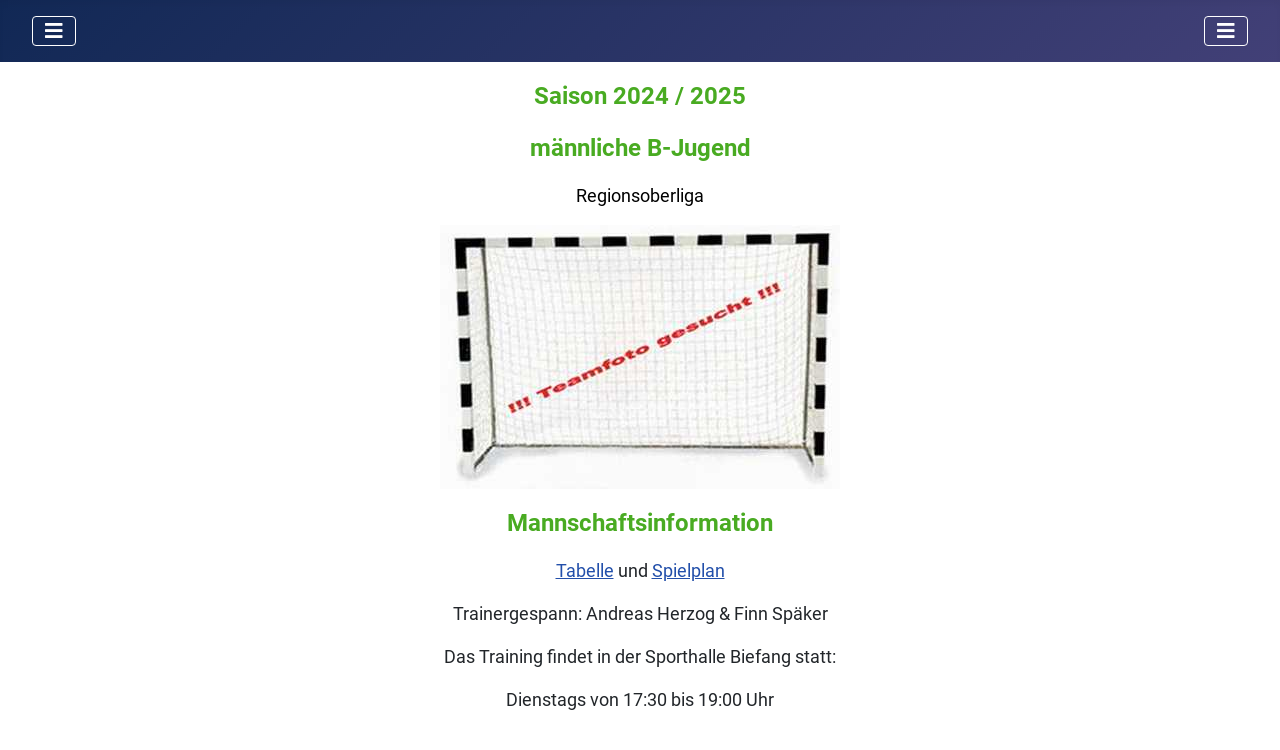

--- FILE ---
content_type: text/html; charset=utf-8
request_url: http://tvbiefang1912.de/index.php/jugend-2/maennliche-jugend/mc2-jugend
body_size: 4146
content:
<!DOCTYPE html>
<html lang="de-de" dir="ltr">
<head>
    <meta charset="utf-8">
	<meta name="rights" content="© Turnverein Biefang 1912 e.V.">
	<meta name="author" content="Rolf Hollenberg">
	<meta name="viewport" content="width=device-width, initial-scale=1">
	<meta name="description" content="TV Biefang 1912 e.V. Handball Verein Oberhausen  ">
	<meta name="generator" content="Joomla! - Open Source Content Management - Version 4.4.14">
	<title>TV Biefang 1912 e.V. – mB Jugend</title>
	<link href="/media/system/images/joomla-favicon.svg" rel="icon" type="image/svg+xml">
	<link href="/media/system/images/favicon.ico" rel="alternate icon" type="image/vnd.microsoft.icon">
	<link href="/media/system/images/joomla-favicon-pinned.svg" rel="mask-icon" color="#000">

    <link href="/media/system/css/joomla-fontawesome.min.css?19e6a2bfce21dadac8aef7c7a41c4959" rel="lazy-stylesheet" /><noscript><link href="/media/system/css/joomla-fontawesome.min.css?19e6a2bfce21dadac8aef7c7a41c4959" rel="stylesheet" /></noscript>
	<link href="/media/templates/site/cassiopeia/css/global/fonts-local_roboto.min.css?19e6a2bfce21dadac8aef7c7a41c4959" rel="lazy-stylesheet" /><noscript><link href="/media/templates/site/cassiopeia/css/global/fonts-local_roboto.min.css?19e6a2bfce21dadac8aef7c7a41c4959" rel="stylesheet" /></noscript>
	<link href="/media/templates/site/cassiopeia/css/template.min.css?19e6a2bfce21dadac8aef7c7a41c4959" rel="stylesheet" />
	<link href="/media/templates/site/cassiopeia/css/global/colors_standard.min.css?19e6a2bfce21dadac8aef7c7a41c4959" rel="stylesheet" />
	<link href="/media/templates/site/cassiopeia/css/vendor/joomla-custom-elements/joomla-alert.min.css?0.2.0" rel="stylesheet" />
	<style>:root {
		--hue: 214;
		--template-bg-light: #f0f4fb;
		--template-text-dark: #495057;
		--template-text-light: #ffffff;
		--template-link-color: var(--link-color);
		--template-special-color: #001B4C;
		
	}</style>

    <script src="/media/vendor/metismenujs/js/metismenujs.min.js?1.4.0" defer></script>
	<script src="/media/templates/site/cassiopeia/js/mod_menu/menu-metismenu.min.js?19e6a2bfce21dadac8aef7c7a41c4959" defer></script>
	<script type="application/json" class="joomla-script-options new">{"joomla.jtext":{"ERROR":"Fehler","MESSAGE":"Nachricht","NOTICE":"Hinweis","WARNING":"Warnung","JCLOSE":"Schlie\u00dfen","JOK":"OK","JOPEN":"\u00d6ffnen"},"system.paths":{"root":"","rootFull":"http:\/\/tvbiefang1912.de\/","base":"","baseFull":"http:\/\/tvbiefang1912.de\/"},"csrf.token":"1aa3ac3acc8de7b507b059858c39c82b"}</script>
	<script src="/media/system/js/core.min.js?37ffe4186289eba9c5df81bea44080aff77b9684"></script>
	<script src="/media/vendor/webcomponentsjs/js/webcomponents-bundle.min.js?2.8.0" nomodule defer></script>
	<script src="/media/templates/site/cassiopeia/js/template.min.js?19e6a2bfce21dadac8aef7c7a41c4959" defer></script>
	<script src="/media/vendor/bootstrap/js/bootstrap-es5.min.js?5.3.2" nomodule defer></script>
	<script src="/media/system/js/messages-es5.min.js?c29829fd2432533d05b15b771f86c6637708bd9d" nomodule defer></script>
	<script src="/media/system/js/joomla-hidden-mail-es5.min.js?b2c8377606bb898b64d21e2d06c6bb925371b9c3" nomodule defer></script>
	<script src="/media/vendor/bootstrap/js/collapse.min.js?5.3.2" type="module"></script>
	<script src="/media/system/js/joomla-hidden-mail.min.js?065992337609bf436e2fedbcbdc3de1406158b97" type="module"></script>
	<script src="/media/system/js/messages.min.js?7f7aa28ac8e8d42145850e8b45b3bc82ff9a6411" type="module"></script>

</head>

<body class="site com_content wrapper-fluid view-article no-layout no-task itemid-271">
    <header class="header container-header full-width position-sticky sticky-top">

        
        
        
                    <div class="grid-child container-nav">
                                    
<nav class="navbar navbar-expand-lg" aria-label="Top-Menue">
    <button class="navbar-toggler navbar-toggler-right" type="button" data-bs-toggle="collapse" data-bs-target="#navbar87" aria-controls="navbar87" aria-expanded="false" aria-label="Navigation umschalten">
        <span class="icon-menu" aria-hidden="true"></span>
    </button>
    <div class="collapse navbar-collapse" id="navbar87">
        <ul class="mod-menu mod-menu_dropdown-metismenu metismenu mod-list ">
<li class="metismenu-item item-129 level-1"><a href="/verein" >Verein</a></li><li class="metismenu-item item-130 level-1"><a href="/handball" >Handball</a></li><li class="metismenu-item item-139 level-1"><a href="/foerderverein" >Förderverein</a></li><li class="metismenu-item item-166 level-1"><a href="/sponsoren" >Sponsoren</a></li><li class="metismenu-item item-514 level-1"><a href="/kinder-jugendschutz1" >Prävention</a></li><li class="metismenu-item item-570 level-1"><a href="https://hnr-handball.liga.nu/cgi-bin/WebObjects/nuLigaHBDE.woa/wa/clubMeetings?club=75064" target="_blank" rel="noopener noreferrer">Spiele</a></li><li class="metismenu-item item-581 level-1"><a href="/kalender" >Kalender</a></li><li class="metismenu-item item-173 level-1"><a href="/kontakte" >Kontakte</a></li></ul>
    </div>
</nav>

<nav class="navbar navbar-expand-lg" aria-label="Handball">
    <button class="navbar-toggler navbar-toggler-right" type="button" data-bs-toggle="collapse" data-bs-target="#navbar94" aria-controls="navbar94" aria-expanded="false" aria-label="Navigation umschalten">
        <span class="icon-menu" aria-hidden="true"></span>
    </button>
    <div class="collapse navbar-collapse" id="navbar94">
        <ul class="mod-menu mod-menu_dropdown-metismenu metismenu mod-list ">
<li class="metismenu-item item-253 level-1 deeper parent"><a href="/handball-allgemein" >Handball allgemein</a><button class="mm-collapsed mm-toggler mm-toggler-link" aria-haspopup="true" aria-expanded="false" aria-label="Handball allgemein"></button><ul class="mm-collapse"><li class="metismenu-item item-516 level-2"><a href="/handball-allgemein/handball" >Handball</a></li><li class="metismenu-item item-254 level-2"><a href="/handball-allgemein/geschichte" >Geschichte</a></li><li class="metismenu-item item-255 level-2"><a href="/handball-allgemein/beachhandball" >Beachhandball</a></li></ul></li><li class="metismenu-item item-237 level-1 deeper parent"><a href="/jugendturnier-aktuell-2" >Jugendturnier</a><button class="mm-collapsed mm-toggler mm-toggler-link" aria-haspopup="true" aria-expanded="false" aria-label="Jugendturnier"></button><ul class="mm-collapse"><li class="metismenu-item item-335 level-2"><a href="/jugendturnier-aktuell-2/einladung" >Einladung</a></li><li class="metismenu-item item-239 level-2"><a href="/jugendturnier-aktuell-2/newsletter" >Newsletter</a></li><li class="metismenu-item item-241 level-2"><a href="/jugendturnier-aktuell-2/turnierregeln" >Turnierregeln</a></li><li class="metismenu-item item-243 level-2"><a href="/jugendturnier-aktuell-2/info" >Info</a></li><li class="metismenu-item item-245 level-2"><a href="/jugendturnier-aktuell-2/teilnehmer" >Teilnehmer</a></li><li class="metismenu-item item-402 level-2"><a href="/jugendturnier-aktuell-2/partner" >Partner</a></li><li class="metismenu-item item-524 level-2"><a href="/jugendturnier-aktuell-2/tickets" >Tickets</a></li></ul></li><li class="metismenu-item item-256 level-1 active deeper parent"><a href="/jugend-2" >Jugend </a><button class="mm-collapsed mm-toggler mm-toggler-link" aria-haspopup="true" aria-expanded="false" aria-label="Jugend "></button><ul class="mm-collapse"><li class="metismenu-item item-517 level-2"><a href="/jugend-2/jugendhandball" >Jugendhandball</a></li><li class="metismenu-item item-278 level-2"><a href="/jugend-2/jugendtrainer" >Jugendtrainer</a></li><li class="metismenu-item item-277 level-2"><a href="/jugend-2/altersklassen" >Altersklassen</a></li><li class="metismenu-item item-257 level-2"><a href="/jugend-2/jugendleitung" >Jugendleitung</a></li><li class="metismenu-item item-259 level-2 deeper parent"><a href="/jugend-2/weibliche-jugend" >weibliche Jugend</a><button class="mm-collapsed mm-toggler mm-toggler-link" aria-haspopup="true" aria-expanded="false" aria-label="weibliche Jugend"></button><ul class="mm-collapse"><li class="metismenu-item item-268 level-3"><a href="/jugend-2/weibliche-jugend/wa-jugend" >wA Jugend</a></li><li class="metismenu-item item-261 level-3 deeper parent"><a href="/jugend-2/weibliche-jugend/wb-jugend" >wB Jugend</a><button class="mm-collapsed mm-toggler mm-toggler-link" aria-haspopup="true" aria-expanded="false" aria-label="wB Jugend"></button><ul class="mm-collapse"><li class="metismenu-item item-850 level-4"><a href="/jugend-2/weibliche-jugend/wb-jugend/saisonvorbericht" >Saisonvorbericht</a></li><li class="metismenu-item item-851 level-4"><a href="/jugend-2/weibliche-jugend/wb-jugend/steckbriefe" >Steckbriefe</a></li></ul></li><li class="metismenu-item item-262 level-3"><a href="/jugend-2/weibliche-jugend/wc-jugend" >wC Jugend</a></li><li class="metismenu-item item-263 level-3"><a href="/jugend-2/weibliche-jugend/wd-jugend" >wD Jugend</a></li><li class="metismenu-item item-264 level-3"><a href="/jugend-2/weibliche-jugend/we-jugend" >wE Jugend</a></li></ul></li><li class="metismenu-item item-265 level-2 active deeper parent"><a href="/jugend-2/maennliche-jugend" >männliche Jugend</a><button class="mm-collapsed mm-toggler mm-toggler-link" aria-haspopup="true" aria-expanded="false" aria-label="männliche Jugend"></button><ul class="mm-collapse"><li class="metismenu-item item-519 level-3"><a href="/jugend-2/maennliche-jugend/info" >Info</a></li><li class="metismenu-item item-267 level-3"><a href="/jugend-2/maennliche-jugend/ma1-jugend" >mA Jugend</a></li><li class="metismenu-item item-271 level-3 current active"><a href="/jugend-2/maennliche-jugend/mc2-jugend" aria-current="page">mB Jugend</a></li><li class="metismenu-item item-269 level-3"><a href="/jugend-2/maennliche-jugend/mc-jugend" >mC Jugend</a></li><li class="metismenu-item item-270 level-3"><a href="/jugend-2/maennliche-jugend/md-jugend" >mD Jugend</a></li><li class="metismenu-item item-272 level-3"><a href="/jugend-2/maennliche-jugend/me-jugend" >mE Jugend</a></li></ul></li><li class="metismenu-item item-273 level-2 deeper parent"><a href="/jugend-2/gemischte-jugend" >gemischte Jugend</a><button class="mm-collapsed mm-toggler mm-toggler-link" aria-haspopup="true" aria-expanded="false" aria-label="gemischte Jugend"></button><ul class="mm-collapse"><li class="metismenu-item item-274 level-3"><a href="/jugend-2/gemischte-jugend/f-jugend" >F Jugend</a></li><li class="metismenu-item item-275 level-3"><a href="/jugend-2/gemischte-jugend/handball-vorgruppe" >Handball Vorgruppe</a></li><li class="metismenu-item item-276 level-3"><a href="/jugend-2/gemischte-jugend/kiga-liga" >Kiga Liga</a></li></ul></li></ul></li><li class="metismenu-item item-279 level-1 deeper parent"><a href="/damen-2" >Damen </a><button class="mm-collapsed mm-toggler mm-toggler-link" aria-haspopup="true" aria-expanded="false" aria-label="Damen "></button><ul class="mm-collapse"><li class="metismenu-item item-280 level-2 deeper parent"><a href="/damen-2/1-damen" >1. Damen</a><button class="mm-collapsed mm-toggler mm-toggler-link" aria-haspopup="true" aria-expanded="false" aria-label="1. Damen"></button><ul class="mm-collapse"><li class="metismenu-item item-849 level-3"><a href="/damen-2/1-damen/saisonvorbericht" >Saisonvorbericht</a></li></ul></li><li class="metismenu-item item-281 level-2"><a href="/damen-2/2-damen" >2. Damen</a></li><li class="metismenu-item item-282 level-2"><a href="/damen-2/3-damen" >3. Damen</a></li><li class="metismenu-item item-674 level-2"><a href="/damen-2/4-damen" >4. Damen</a></li></ul></li><li class="metismenu-item item-283 level-1 deeper parent"><a href="/herren-2" >Herren</a><button class="mm-collapsed mm-toggler mm-toggler-link" aria-haspopup="true" aria-expanded="false" aria-label="Herren"></button><ul class="mm-collapse"><li class="metismenu-item item-284 level-2"><a href="/herren-2/1-herren" >1. Herren</a></li><li class="metismenu-item item-285 level-2"><a href="/herren-2/2-herren" >2. Herren</a></li><li class="metismenu-item item-286 level-2"><a href="/herren-2/3-herren" >3. Herren</a></li></ul></li><li class="metismenu-item item-289 level-1"><a href="/trainingsorte-2" >Trainingsorte</a></li><li class="metismenu-item item-291 level-1 deeper parent"><a href="/schiedsrichter" >Schiedsrichter </a><button class="mm-collapsed mm-toggler mm-toggler-link" aria-haspopup="true" aria-expanded="false" aria-label="Schiedsrichter "></button><ul class="mm-collapse"><li class="metismenu-item item-292 level-2"><a href="/schiedsrichter/wie-werde-ich-schiedsrichter" >Schiedsrichter werden</a></li><li class="metismenu-item item-293 level-2"><a href="/schiedsrichter/aufgaben" >Aufgaben</a></li><li class="metismenu-item item-294 level-2"><a href="/schiedsrichter/ausruestung" >Ausrüstung</a></li></ul></li><li class="metismenu-item item-295 level-1"><a href="/kampfgericht-2" >Kampfgericht </a></li><li class="metismenu-item item-290 level-1"><a href="/download-2" >Downloadbereich</a></li></ul>
    </div>
</nav>

                                            </div>
            </header>

    <div class="site-grid">
        
        
        
        
        <div class="grid-child container-component">
            
            
            <div id="system-message-container" aria-live="polite"></div>

            <main>
            <div class="com-content-article item-page" itemscope itemtype="https://schema.org/Article">
    <meta itemprop="inLanguage" content="de-DE">
    
    
        
        
    
    
        
                                                <div itemprop="articleBody" class="com-content-article__body">
        <p style="text-align: center;"><span style="color: #49ab22;"><strong><span style="font-size: 24px;">Saison 2024 / 2025</span></strong></span></p>
<p style="text-align: center;"><span style="color: #49ab22;"><strong><span style="font-size: 24px;">männliche B-Jugend</span></strong></span></p>
<p style="text-align: center;"><span style="color: #000000; font-size: 18px;">Regionsoberliga</span></p>
<p style="text-align: center;"><span style="font-size: 24px;"><img src="/images/Bilder/Mannschaften/klein/teamfoto.jpg" alt="teamfoto" /></span></p>
<p style="text-align: center;"><strong><span style="font-size: 24px; color: #49ab22;">Mannschaftsinformation</span></strong></p>
<p style="text-align: center;"><span style="font-size: 18px;"><a href="https://hnr-handball.liga.nu/cgi-bin/WebObjects/nuLigaHBDE.woa/wa/groupPage?championship=RR+25%2F26&amp;group=423974">Tabelle</a> und <a href="https://hnr-handball.liga.nu/cgi-bin/WebObjects/nuLigaHBDE.woa/wa/teamPortrait?teamtable=2116965&amp;pageState=vorrunde&amp;championship=RR+25%2F26&amp;group=423974">Spielplan</a></span></p>
<p style="text-align: center;"><span style="font-size: 18px;">Trainergespann: Andreas Herzog &amp; Finn Späker</span></p>
<p style="text-align: center;"><span style="font-size: 18px;">Das Training findet in der Sporthalle Biefang statt:</span></p>
<p style="text-align: center;"><span style="font-size: 18px;">Dienstags von 17:30 bis 19:00 Uhr</span></p>
<p style="text-align: center;"><span style="font-size: 18px;">Das Training findet in der Sporthalle der Gesamtschule Osterfeld statt:</span></p>
<p style="text-align: center;"><span style="font-size: 18px;">Freitags von 18:30 bis 20:00 Uhr</span></p>
<p style="text-align: center;"><joomla-hidden-mail  is-link="1" is-email="1" first="anVnZW5kdm9yc3RhbmQ=" last="dHZiaWVmYW5nLmRl" text="anVnZW5kdm9yc3RhbmRAdHZiaWVmYW5nLmRl" base="" >Diese E-Mail-Adresse ist vor Spambots geschützt! Zur Anzeige muss JavaScript eingeschaltet sein.</joomla-hidden-mail></p>
<p style="text-align: center;"> </p>     </div>

        
                                        </div>

            </main>
            
        </div>

        
        
            </div>

    
            <a href="#top" id="back-top" class="back-to-top-link" aria-label="Zurück nach oben">
            <span class="icon-arrow-up icon-fw" aria-hidden="true"></span>
        </a>
    
    
</body>
</html>
